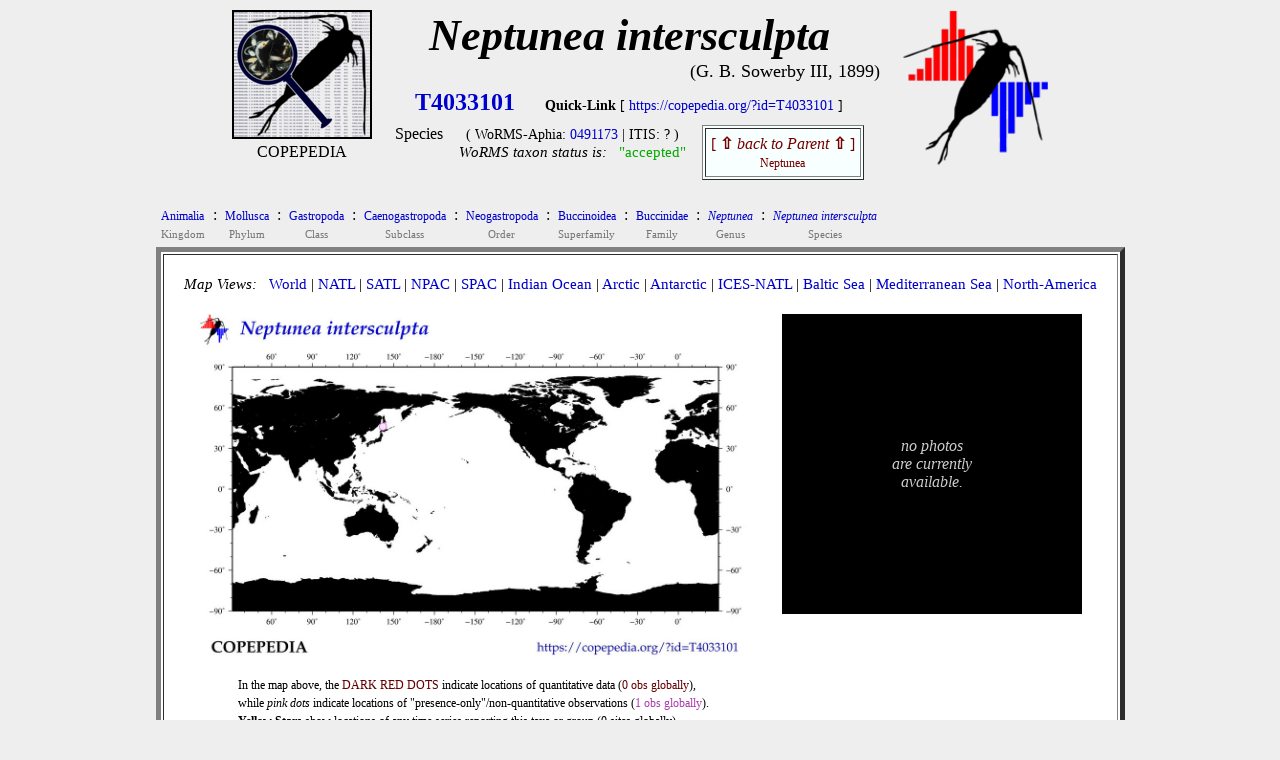

--- FILE ---
content_type: text/html
request_url: https://www.st.nmfs.noaa.gov/copepedia/taxa/T4033101/index.html
body_size: 2433
content:
<!DOCTYPE html>
<html>
<head>
<title> COPEPEDIA summary for Neptunea intersculpta : T4033101 : Species</title>
<style type="text/css">
  a { color: #0000cc;   text-decoration: none  }
  a:hover { color: #009900;     text-decoration: underline overline; background: #eeeeee}
  tr:nth-child(even){background-color: #ffffff} 
</style>
 
<script type="text/javascript">
 
var cSSpT4033101=new Array()
var iSSiT4033101=0
 
 
iSSzT4033101=0
 
 
function getRandomInt(min, max)
 {
  return Math.floor(Math.random() * (max - min + 1)) + min;
 }
 
function timeSLIDEnext()
 {
  tM=setTimeout("timeSLIDEnext()",1500);
  nextSLIDE();
 }
 
function nextSLIDE()
 {
 
  iSSiT4033101=getRandomInt(1,iSSzT4033101);
  document.images.fT4033101.src=cSSpT4033101[iSSiT4033101]
 
 }
 
</script>
 
</head>
 
<body OnLoad="timeSLIDEnext()" bgcolor= #eeeeee><center>
<table cellpadding=0 border=0><tr>
<td align=center valign=top width=150px><nobr>
<a href="../../index.html" target="_self"><img src="../../images/taxabase_x125.png" style="border-color: #000000" border=2 title="goto COPEPEDIA main"></a>
<font style="font-size: 5px"><br></font>
<font style="font-size: 16px">COPEPEDIA</font><br>
</td>
<td align=center align=bottom><nobr>
<font style="font-size: 44px">
<b><i>Neptunea intersculpta       </i></b><br>
</font>
</font>
<div align=right><font style="font-size: 18px">(G. B. Sowerby III, 1899)</font></div>
<table cellpadding=5 border=0><tr>
<td align=center><nobr><font style="font-size: 24px">
<a href='https://copepedia.org/?id=T4033101' title='This is the unique TAXAcode used to identify this taxa in COPEPOD and its affiliated projects.'>
<b>T4033101</b></a>
</font> &nbsp; &nbsp; &nbsp; 
<font style="font-size: 14px">
<b>Quick-Link</b> [ <a href='https://copepedia.org/?id=T4033101' title='This is a quick-link for this COPEPEDIA taxa entry.'>https://copepedia.org/?id=T4033101</a> ]<br>
</font>
<table border=0 cellpadding=7px><tr>
<td align=center valign=top><nobr>
Species
</nobr></td>
<td align=center valign=top><nobr> <font style="font-size: 14px">
 ( WoRMS-Aphia: 
<a href="https://marinespecies.org/aphia.php?p=taxdetails&id=0491173" target="_self" title="View the WoRMS entry for this Aphia-ID" >0491173</a>
 | 
 ITIS: 
?
 )</font><br>
<font style='font-size: 15px'><i>WoRMS taxon status is:</i> &nbsp; 
<a href="javascript:void(0)" title="Last WoRMS-verification date: unknown">
<font style="color: #00aa00">"accepted"</font>
</a>
</font>
</nobr></td>
<td align=center valign=top><nobr>
<table border=1 cellpadding=5px bgcolor=#f7ffff><tr><td align=center>
<a href="../T4008938/" title="go to the parent of this taxa (Neptunea)">
<font style='color: #770000'>[ <b>&#8679;</b> <i>back to Parent</i> <b>&#8679;</b> ]<br><font style='font-size: 12px'>Neptunea</font></font></a>
</td></tr></table>
</nobr></td></tr></table>
</nobr></td>
</tr></table>
</nobr></td>
<td align=center valign=top>
<nobr> &nbsp; &nbsp; <a href="https://www.st.nmfs.noaa.gov/copepod" title="goto COPEPOD main" target="_self"><img src="../../images/logo-tile__copepod-project__135h.png" border=0></a></nobr>
</td>
</tr>
</table>
<center><table><tr><td align=left>
<div align=left><table border=0 cellpadding=3px><tr>
<td align=center bgcolor= #eeeeee><a href="../T4022992/index.html" title="go to this taxa level"><font style="font-size: 12px">
Animalia
</font></a><br><font style="font-size: 11px; color: #777777">Kingdom</font></td>
<td valign=top bgcolor= #eeeeee>:</td>
<td align=center bgcolor= #eeeeee><a href="../T4000046/index.html" title="go to this taxa level"><font style="font-size: 12px">
Mollusca
</font></a><br><font style="font-size: 11px; color: #777777">Phylum</font></td>
<td valign=top bgcolor= #eeeeee>:</td>
<td align=center bgcolor= #eeeeee><a href="../T4000024/index.html" title="go to this taxa level"><font style="font-size: 12px">
Gastropoda
</font></a><br><font style="font-size: 11px; color: #777777">Class</font></td>
<td valign=top bgcolor= #eeeeee>:</td>
<td align=center bgcolor= #eeeeee><a href="../T4023024/index.html" title="go to this taxa level"><font style="font-size: 12px">
Caenogastropoda
</font></a><br><font style="font-size: 11px; color: #777777">Subclass</font></td>
<td valign=top bgcolor= #eeeeee>:</td>
<td align=center bgcolor= #eeeeee><a href="../T4003768/index.html" title="go to this taxa level"><font style="font-size: 12px">
Neogastropoda
</font></a><br><font style="font-size: 11px; color: #777777">Order</font></td>
<td valign=top bgcolor= #eeeeee>:</td>
<td align=center bgcolor= #eeeeee><a href="../T4023227/index.html" title="go to this taxa level"><font style="font-size: 12px">
Buccinoidea
</font></a><br><font style="font-size: 11px; color: #777777">Superfamily</font></td>
<td valign=top bgcolor= #eeeeee>:</td>
<td align=center bgcolor= #eeeeee><a href="../T4008424/index.html" title="go to this taxa level"><font style="font-size: 12px">
Buccinidae
</font></a><br><font style="font-size: 11px; color: #777777">Family</font></td>
<td valign=top bgcolor= #eeeeee>:</td>
<td align=center bgcolor= #eeeeee><a href="../T4008938/index.html" title="go to this taxa level"><font style="font-size: 12px">
<i>Neptunea</i>
</font></a><br><font style="font-size: 11px; color: #777777">Genus</font></td>
<td valign=top bgcolor= #eeeeee>:</td>
<td align=center bgcolor= #eeeeee><a href="../T4033101/index.html" title="go to this taxa level"><font style="font-size: 12px">
<i>Neptunea intersculpta</i>
</font></a><br><font style="font-size: 11px; color: #777777">Species</font></td>
</tr></table></div>
<table bgcolor=#ffffff border=5 cellpadding=20><tr><td valign=top align=center>
<div align=left>
<font style="font-size: 15px"> <i>Map Views: </i> &nbsp; 
 <a href="maps/distMAP_T4033101_00.jpg" title="click for a larger version of the WORLD map" onMouseOver="distmap.src='maps/distMAP_T4033101_00.jpg'" target="_self">World</a>
  |  
 <a href="maps/distMAP_T4033101_02.jpg" title="click for a larger version of the North Atlantic map" onMouseOver="distmap.src='maps/distMAP_T4033101_02.jpg'" onMouseOut="distmap.src='maps/distMAP_T4033101_00.jpg'" target="_self">NATL</a>
  |  
 <a href="maps/distMAP_T4033101_03.jpg" title="click for a larger version of the South Atlantic map" onMouseOver="distmap.src='maps/distMAP_T4033101_03.jpg'"  onMouseOut="distmap.src='maps/distMAP_T4033101_00.jpg'" target="_self">SATL</a>
  |  
 <a href="maps/distMAP_T4033101_07.jpg" title="click for a larger version of the North Pacific map" onMouseOver="distmap.src='maps/distMAP_T4033101_07.jpg'"  onMouseOut="distmap.src='maps/distMAP_T4033101_00.jpg'" target="_self">NPAC</a>
  |  
 <a href="maps/distMAP_T4033101_06.jpg" title="click for a larger version of the South Pacific map" onMouseOver="distmap.src='maps/distMAP_T4033101_06.jpg'"  onMouseOut="distmap.src='maps/distMAP_T4033101_00.jpg'" target="_self">SPAC</a>
  |  
 <a href="maps/distMAP_T4033101_05.jpg" title="click for a larger version of the Indian Ocean map" onMouseOver="distmap.src='maps/distMAP_T4033101_05.jpg'"  onMouseOut="distmap.src='maps/distMAP_T4033101_00.jpg'" target="_self">Indian Ocean</a>
  |  
 <a href="maps/distMAP_T4033101_01.jpg" title="click for a larger version of the Arctic Ocean map" onMouseOver="distmap.src='maps/distMAP_T4033101_01.jpg'"  onMouseOut="distmap.src='maps/distMAP_T4033101_00.jpg'" target="_self">Arctic</a>
  |  
 <a href="maps/distMAP_T4033101_04.jpg" title="click for a larger version of the Antarctic Ocean map" onMouseOver="distmap.src='maps/distMAP_T4033101_04.jpg'"  onMouseOut="distmap.src='maps/distMAP_T4033101_00.jpg'" target="_self">Antarctic</a>
  |  
 <a href="maps/distMAP_T4033101_50.jpg" title="click for a larger version of the ICES North Atlantic map" onMouseOver="distmap.src='maps/distMAP_T4033101_50.jpg'"  onMouseOut="distmap.src='maps/distMAP_T4033101_00.jpg'" target="_self">ICES-NATL</a>
  |  
 <a href="maps/distMAP_T4033101_21.jpg" title="click for a larger version of the Baltic Sea map" onMouseOver="distmap.src='maps/distMAP_T4033101_21.jpg'"  onMouseOut="distmap.src='maps/distMAP_T4033101_00.jpg'" target="_self">Baltic Sea</a>
  |  
 <a href="maps/distMAP_T4033101_22.jpg" title="click for a larger version of the Mediterranean Sea map" onMouseOver="distmap.src='maps/distMAP_T4033101_22.jpg'"  onMouseOut="distmap.src='maps/distMAP_T4033101_00.jpg'" target="_self">Mediterranean Sea</a>
  |  
 <a href="maps/distMAP_T4033101_99.jpg" title="click for a larger version of the North America map" onMouseOver="distmap.src='maps/distMAP_T4033101_99.jpg'"  onMouseOut="distmap.src='maps/distMAP_T4033101_00.jpg'" target="_self">North-America</a>
<br> </font>
</div>
<br>
<table border=0><tr><td align=center valign=top>
<img name="distmap" src="maps/distMAP_T4033101_00.jpg" width=550px></a><br>
<table border=0 bgcolor=#ffffff cellpadding=0><tr><td align=center>
<table width=90%><tr><td><nobr>
<font style="font-size: 12px">In the map above, 
the <font style="color: #640000">DARK RED DOTS</font> indicate locations of quantitative data (<font style="color: #640000">0 obs globally</font>),<br>
while <i>pink dots</i> indicate locations of "presence-only"/non-quantitative observations (<font style="color: #ab40ab">1 obs globally</font>).<br>
<b>Yellow Stars</b> show locations of any time series reporting this taxa or group (0 sites globally).<br>
</font>
</nobr> </td></tr></table>
</td></tr></table>
</td>
<td width=25px>&nbsp;</td> <td align=center valign=top>
<table bgcolor=#000000 cellpadding=10 width=300px height=300px><tr><td align=center>
<font style="color: #cccccc"><br><i>no photos<br>are currently<br>available.</i><br><br></font>
</td></tr></table>
</td></tr></table>
<br>
<div align=center>
<font style="font-size: 16px">
<table border=0px cellpadding=15px><tr>
<td valign=top align=center><a href="html/dataframe.html" target="_self">DATABASE Info<br><br>
<img src="maps/icon_data.jpg" border=0></a><br>0 quantitative-obs<br><i>1 non-quantitative</i></td>
<td valign=top align=center><a href="html/primerframe.html" target="_self">MOLECULAR Info<br><br>
<img src="maps/icon_molecular.jpg" border=0></a><br><i>3 barcodes</i></td>
</td>
</tr></table>
</font><br>
</div>
<br>
<br>
<font style="font-size: 14px; color: #aa0000">
COPEPEDIA is an <i>in-development</i> project. &nbsp;
These web pages are currently under construction and expansion.&nbsp;
[ <a href="https://www.st.nmfs.noaa.gov/nauplius/media/copepedia/html/about-copepedia.html" target="_self">About COPEPEDIA</a> ]
</font><br>
</nobr></td></tr></table>
</tr></table><br>
<br><br>
Last Updated: &nbsp; 2020-Nov-12<br><br><br>
</td></tr></table></center>
</center></body></html>
